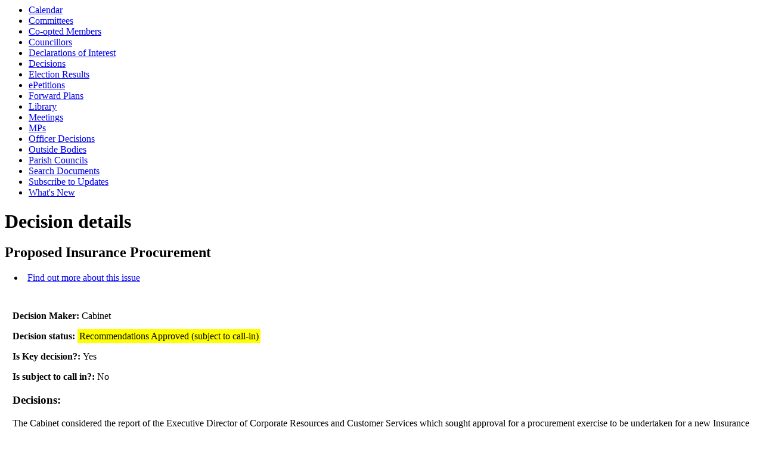

--- FILE ---
content_type: text/html; charset=utf-8
request_url: https://modgov.sefton.gov.uk/ieDecisionDetails.aspx?ID=11480
body_size: 11196
content:
<html><head>
<meta http-equiv='X-UA-Compatible' content='IE=edge, chrome=1' /><meta name="DC.title"  content="Decision - Proposed Insurance Procurement"/>
<meta name="DC.description"  content="Full details of the decision  &quot;Proposed Insurance Procurement&quot;"/>
<meta name="DC.date" scheme="W3CDTF"  content="2023-03-09"/>
<meta name="DC.date.modified" scheme="W3CDTF"  content="2023-03-14"/>
<meta name="DC.date.created" scheme="W3CDTF"  content="2023-03-14"/>
<meta name="DC.subject" scheme="eGMS.IPSV"  content="Government, politics and public administration"/>
<meta name="DC.subject" scheme="eGMS.IPSV"  content="Local government"/>
<meta name="DC.subject" scheme="eGMS.IPSV"  content="Decision making"/>

<link type="text/css" href="jquery-ui/css/Smoothness/jquery-ui-1.13.2.custom.min.css" rel="stylesheet" /> 
<link type="text/css" href="jquery-ui/Add-ons/mg.jqueryaddons.css" rel="stylesheet" /> 
	<link rel="stylesheet" href="SiteSpecific/ssMgStyles.css" type="text/css" media="all" />
	<link rel="stylesheet" href="SiteSpecific/ssWordStyles.css" type="text/css" media="all" />
	<link rel="stylesheet" href="SiteSpecific/ssmgResponsive.css" type="text/css" media="all" />
<title>Decision - Proposed Insurance Procurement</title></head><body><ul>
<li><a href="mgCalendarMonthView.aspx?GL=1&amp;bcr=1" title="Link to calendar of meetings">Calendar</a></li>
<li><a href="mgListCommittees.aspx?bcr=1" title="Link to committee structure">Committees</a></li>
<li><a href="mgMemberIndexMRP.aspx?bcr=1" title="Link to co-optees">Co-opted Members</a></li>
<li><a href="mgMemberIndex.aspx?bcr=1" title="Link to councillors">Councillors</a></li>
<li><a href="mgListDeclarationsOfInterest.aspx" title="Link to Declarations of Interest">Declarations of Interest</a></li>
<li><a href="mgDelegatedDecisions.aspx?bcr=1&amp;DM=0&amp;DS=2&amp;K=0&amp;DR=&amp;V=0" title="Link to register of decisions">Decisions</a></li>
<li><a href="mgManageElectionResults.aspx?bcr=1" title="Link to election results">Election Results</a></li>
<li><a href="mgEPetitionListDisplay.aspx?bcr=1" title="Link to ePetitions">ePetitions</a></li>
<li><a href="mgPlansHome.aspx?bcr=1" title="Link to Forward Plans">Forward Plans</a></li>
<li><a href="ecCatDisplay.aspx?bcr=1&amp;sch=doc" title="Link to documents library">Library</a></li>
<li><a href="ieDocHome.aspx?bcr=1" title="Link to committee meetings">Meetings</a></li>
<li><a href="https://www.sefton.gov.uk/your-council/councillors-meetings-decisions/mps.aspx" title="Link to MPs">MPs</a></li>
<li><a href="mgListOfficerDecisions.aspx?bcr=1&amp;BAM=0" title="Link to officer decisions">Officer Decisions</a></li>
<li><a href="mgListOutsideBodies.aspx?bcr=1" title="Link to outside bodies">Outside Bodies</a></li>
<li><a href="mgParishCouncilDetails.aspx?bcr=1" title="Link to parish councils">Parish Councils</a></li>
<li><a href="ieDocSearch.aspx?bcr=1" title="Link to free text search">Search Documents</a></li>
<li><a href="mgRegisterKeywordInterest.aspx?bcr=1" title="Link to subscribe to updates">Subscribe to Updates</a></li>
<li><a href="mgWhatsNew.aspx?bcr=1" title="Link to what's new">What's New</a></li></ul><div id="modgov"><h1>Decision details</h1>
				
			<div class="mgSubTitle" >	
	    <h2 class="mgSubTitleTxt">Proposed Insurance Procurement</h2>
        </div>
			
<script type="text/javascript">
	if(window.$ModernGov === undefined)
	{
		Object.defineProperty(window, "$ModernGov", { value: {} });
		Object.defineProperty($ModernGov, "Settings", {value: {} });
		Object.defineProperty($ModernGov, "Translations", {value: {} });
		Object.defineProperty($ModernGov.Settings, "DisableDateTimePickers", { value: false });
Object.defineProperty($ModernGov.Settings, "RequiredLanguage", { value: -1 });

	}
</script>
	<div class="mgLinks" >

<ul  class="mgActionList" >
		
		<li><a  href="mgIssueHistoryHome.aspx?IId=70895&amp;Opt=0"  title="Link&#32;to&#32;issue&#32;history&#32;for&#32;Proposed&#32;Insurance&#32;Procurement">Find out more about this issue</a></li>


</ul>
</div>
<div class="mgContent" >

		<p><span  class="mgLabel" >Decision Maker: </span>Cabinet</p> 
	
			<p><span  class="mgLabel" >Decision status: </span><span  class="mgPlanItemForCallIn" >Recommendations Approved &#40;subject to call-in&#41;</span></p>
	<p><span  class="mgLabel" >Is Key decision?: </span>Yes</p>
	<p><span  class="mgLabel" >Is subject to call in?: </span>No</p>
<h3 class="mgSubSubTitleTxt">Decisions:</h3>
		<div class="mgWordPara"><div class="WordSection1">
<p class="MsoNormal" style="text-align:left; text-autospace:none">
The Cabinet considered the report of the Executive Director of
Corporate Resources and Customer Services which sought approval for
a procurement exercise to be undertaken for a new Insurance
Contract, <span style="color:black">to ensure the continued
provision of effective insurance and to secure the most
advantageous position for the Council.</span></p>
<p class="MsoNormal" style="text-align:left; text-autospace:none">
<span style="color:black">&nbsp;</span></p>
<p class="MsoNormal" style="text-align:left; text-autospace:none">
<b><span style="color:black">Decision Made:</span></b> <span style=
"color:black">That</span></p>
<p class="MsoNormal" style="text-align:left; text-autospace:none">
<span style="color:black">&nbsp;</span></p>
<p class="MsoNormal" style=
"margin-left:36.0pt; text-align:left; text-indent:-36.0pt; text-autospace:none">
<span style="color:black">(1) <span style=
"">&nbsp;&nbsp;&nbsp;&nbsp;</span> approval be given to a
procurement exercise been undertaken for a new insurance contract,
to be effective from 29 September 2023 onwards, using the YPO
Dynamic Purchasing System Framework Agreement for Insurance
Placement DPS - 978 to enable a new contract to be implemented for
three years with two one-year extensions; and</span></p>
<p class="MsoNormal" style=
"margin-left:36.0pt; text-align:left; text-indent:-36.0pt; text-autospace:none">
<span style="color:black">&nbsp;</span></p>
<p class="MsoNormal" style=
"margin-left:36.0pt; text-align:left; text-indent:-36.0pt; text-autospace:none">
<span style="color:black">(2) <span style=
"">&nbsp;&nbsp;&nbsp;&nbsp;</span> the Executive Director of
Corporate Resources and Customer</span></p>
<p class="MsoNormal" style=
"margin-left:36.0pt; text-align:left; text-autospace:none">
<span style="color:black">Services be authorised in consultation
with the Cabinet Member, Regulatory, Compliance and Corporate
Services to award the contract (and any subsequent extension) to
the highest scoring bidder from the procurement exercise to be
undertaken in 2023/2024.</span></p>
<p class="MsoNormal" style=
"font-weight: bold; text-align: left; text-autospace: none">
<span style="color:black">&nbsp;</span></p>
<p class="MsoNormal" style=
"font-weight: bold; text-align: left; text-autospace: none">
<span style="color:black">Reasons for the Decision:</span></p>
<p class="MsoNormal" style=
"font-weight: bold; text-align: left; text-autospace: none">
<span style="color:black">&nbsp;</span></p>
<p class="MsoNormal" style="text-align:left; text-autospace:none">
<span style="color:black">The Council should tender the insurance
programme to ensure that the Council obtains value for money in
accordance with the Contract Procurement Rules. Use of the YPO
Dynamic Purchasing System Framework Agreement DPS &ndash; 978 for
Insurance Placement beyond September 2023 also offers the
opportunity to access a large number of pre-vetted insurers,
including any new entrants to the market.</span></p>
<p class="MsoNormal" style="text-align:left; text-autospace:none">
<span style="color:black">&nbsp;</span></p>
<p class="MsoNormal" style=
"font-weight: bold; text-align: left; text-autospace: none">
<span style="color:black">Alternative Options Considered and
Rejected:</span></p>
<p class="MsoNormal" style="text-align:left; text-autospace:none">
<span style="color:black">&nbsp;</span></p>
<p class="MsoNormal" style="text-align:left; text-autospace:none">
<span style="color:black">Renewing with the existing insurance
programme insurers would be in breach of the Council&rsquo;s
Contract Procedure Rules and would open the Council to
challenge.</span></p>
<p class="MsoNormal" style="text-align:left; text-autospace:none">
<span style="color:black">&nbsp;</span></p>
<p class="MsoNormal" style="text-align:left; text-autospace:none">
<span style="color:black">Council could self-insure and not insure
through third parties. All claims including catastrophic claims
would need to be paid for by the Council which the current
financial budget is not designed to respond to. Insurance is
designed to provide catastrophic cover for low likelihood but high
financial impact. There are therefore not viable.</span></p>
</div>
</div>
		<p><span  class="mgLabel" >Report author: </span>David Eden</p>
		<p><span  class="mgLabel" >Publication date: </span>14&#47;03&#47;2023</p>
		<p><span  class="mgLabel" >Date of decision: </span>09&#47;03&#47;2023</p>
		<p><span  class="mgLabel" >Decided at meeting: </span><a  href="ieListDocuments.aspx?CId=139&amp;MID=10727"  >09&#47;03&#47;2023 - Cabinet</a></p>

 <p class="mgLabel" >Accompanying Documents:</p> 
<ul  class="mgBulletList" >
				<li><a  href="documents/s115215/Proposed Insurance Procurement.pdf"   title="Link&#32;to&#32;file&#32;Proposed&#32;Insurance&#32;Procurement">Proposed Insurance Procurement 
					    <span  class="mgFileSize" ><img height="12" src="mgimages/logo-pdf-1.gif" width="12" alt="pdf icon" /> PDF 498 KB</span> </a>  </li>
    
</ul>
</div>
<div class="mgFooter" >

	<p>&nbsp;</p>

<input type="hidden" value="false" id="hidIsExtLinkNewWindow" name="hidIsExtLinkNewWindow"><!--#79852 remove trailing slash-->


    <script src="edit-doc-activex.js" type="text/javascript"></script>

    <script type="text/javascript" src="jquery-ui/js/jquery-3.5.1.min.js"></script>
    <script type="text/javascript" src="jquery-ui/js/jquery-ui-1.13.2.min.js"></script>

    <script type="text/javascript">
	var mgJQuery = jQuery.noConflict(true);
        var thisFormValidator;
    </script>

    <script type="text/javascript" src="jquery-ui/json/json2.js"></script>
    <script type="text/javascript" src="jquery-ui/Add-ons/mg.jqueryaddons.min.js"></script>
    <script type="text/javascript" src="mgAjaxScripts.js"></script> 
    
	    <script type="text/javascript" src="mgGraphScripts.js"></script> 
          
    <script type="text/javascript">
        function CommonAjaxInit()
        {
            Common_DocumentReady(false, 0);	// FB16622 - Default changed from Mark T's original to 0 thereby disabling it if no value set.
        }

        mgJQuery(document).ready(CommonAjaxInit);

        //FB39842 RBFRS Website - Modern.Gov Councillors Page. JK
        mgJQuery(window).on('load', function ()
        {
            Common_WindowLoad();
        });

    </script>  

<script type="text/javascript" src='mgStarRatingScripts.js'></script>
</div>
</div></body></html><!-- modern.gov reverse CMS: undefined -->